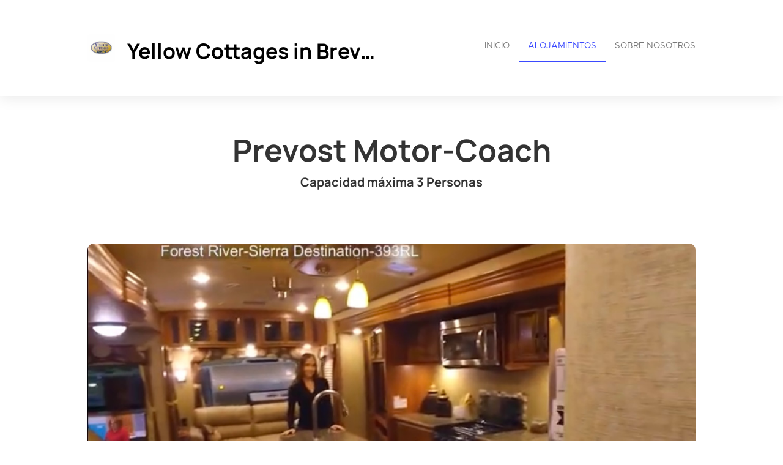

--- FILE ---
content_type: text/html; charset=utf-8
request_url: https://yellowcottages.com/es/apartment/PrevostMotor-Coach/800949
body_size: 32957
content:




<!DOCTYPE html>

<html lang="es">
  <head>
    <title>Yellow Cottages in Brevard NC - Prevost Motor-Coach</title>
    <meta property="og:title" content="Yellow Cottages in Brevard NC - Prevost Motor-Coach" />
    <meta property="og:description" content="Easily create your own website to take the maximum benefit out of your properties" />
    <meta property="og:image" content="https://login.smoobu.com/upload/images/website/logo/4/5/0/0/d/e/a/0/website_logo_232962_217bd726fc1742f52fadc0bdcf3699d6990ea621c3d3240bf1dc2da8229f0d2e.jpg" />
    <meta property="og:type" content="Website" />
    <meta property="og:url" content="yellowcottages.com/" />
    
<meta charset="utf-8">
<meta http-equiv="X-UA-Compatible" content="IE=edge">
<meta name="viewport" content="width=device-width, initial-scale=1.0">
<link rel="stylesheet" media="screen" href="/webjars/bootstrap/3.3.6/css/bootstrap.min.css">
<link rel="stylesheet" media="screen" href="/assets/stylesheets/flexslider.css">
<link rel="stylesheet" media="screen" href="/assets/stylesheets/style.css">
<link rel="stylesheet" media="screen" href="/assets/stylesheets/main.css">
<link rel="stylesheet" media="screen" href="/assets/stylesheets/font-awesome/css/font-awesome.min.css">
<link rel="stylesheet" media="screen" href="/assets/stylesheets/flag-icons/css/flag-icon.min.css">
<link rel="stylesheet" media="screen" href="/assets/stylesheets/js-cookie.css">
<link rel="shortcut icon" type="image/ico" href="/assets/images/favicon.ico">

<link rel="stylesheet" type="text/css" href="/assets/stylesheets/bootstrap-datepicker-1.7.1.min.css" />


    
  </head>
  <body class="collapsing_header apartment-detail">
    

  

<header>
  <div class="container">
    <div class="navbar navbar-default" role="navigation">
      <div class="row">
        <div class="col-sm-12 col-md-6">
          <div class="navbar-header">
            <a class="navbar-brand" href="/es/">
              <div class="brand">
              

                <img src="https://login.smoobu.com/upload/images/website/logo/4/5/0/0/d/e/a/0/website_logo_232962_217bd726fc1742f52fadc0bdcf3699d6990ea621c3d3240bf1dc2da8229f0d2e.jpg">
              </div>
              <h1 class="logo_title">
              Yellow Cottages in Brevard NC
              </h1>
            </a>
            <a class="btn btn-navbar btn-default navbar-toggle" data-toggle="collapse" data-target=".navbar-collapse">
              <span class="icon-bar"></span>
              <span class="icon-bar"></span>
              <span class="icon-bar"></span>
            </a>
          </div>
        </div>
        <div class="col-sm-12 col-md-6 menu">
          <div class="collapse navbar-collapse">
            <ul class="nav pull-right navbar-nav">
              <li class="active"><a href="/es/">Inicio</a></li>
              <li>
              

                <a href="http://yellowcottages.com/es/apartments">Alojamientos</a>
              
              </li>
              <li>
                <a href="http://yellowcottages.com/es/aboutus">Sobre nosotros</a>
              </li>
            </ul>
          </div>
        </div>
      </div>
    </div>
  </div>
</header>

  <section class="call_to_action content-margin-fix">
    <div class="container">
      <h3>Prevost Motor-Coach</h3>
      

        <h4>
          Capacidad máxima 3 

          Personas
        </h4>
      
      
    </div>
  </section>

  <section>
    <div class="container">
      <div id="availability-top">
      </div>
    </div>
  </section>

  <br />
  <section class="portfolio_slider_wrapper">
  

    <div class="container">
      <div class="flexslider" id="portfolio_slider">
        <ul class="slides">
        

          <li class="item" data-src="https://login.smoobu.com/upload/images/8/0/2/b/d/5/a/8/802bd5a858251f159aeb547cdb720aeb1981ec57d914a5b0cc7ac8de9b2ee3cc.jpeg" data-thumb="https://login.smoobu.com/upload/images/8/0/2/b/d/5/a/8/802bd5a858251f159aeb547cdb720aeb1981ec57d914a5b0cc7ac8de9b2ee3cc.jpeg" style="background-image: url(https://login.smoobu.com/upload/images/8/0/2/b/d/5/a/8/802bd5a858251f159aeb547cdb720aeb1981ec57d914a5b0cc7ac8de9b2ee3cc.jpeg)" data-controller="Apartment/Apartment/openImagePopup">
            <div class="container"></div>
          </li>
        

          <li class="item" data-src="https://login.smoobu.com/upload/images/7/c/5/9/1/c/1/4/7c591c14ef6f61ec0258c37671a3eb914ea33833f9f73ad0ef05a02e34980d1e.jpeg" data-thumb="https://login.smoobu.com/upload/images/7/c/5/9/1/c/1/4/7c591c14ef6f61ec0258c37671a3eb914ea33833f9f73ad0ef05a02e34980d1e.jpeg" style="background-image: url(https://login.smoobu.com/upload/images/7/c/5/9/1/c/1/4/7c591c14ef6f61ec0258c37671a3eb914ea33833f9f73ad0ef05a02e34980d1e.jpeg)" data-controller="Apartment/Apartment/openImagePopup">
            <div class="container"></div>
          </li>
        

          <li class="item" data-src="https://login.smoobu.com/upload/images/b/c/f/9/d/5/a/2/bcf9d5a29c7b2ebc65efb13e2f96517a9dde5bb5699e6481626982ff0dc2aabd.jpeg" data-thumb="https://login.smoobu.com/upload/images/b/c/f/9/d/5/a/2/bcf9d5a29c7b2ebc65efb13e2f96517a9dde5bb5699e6481626982ff0dc2aabd.jpeg" style="background-image: url(https://login.smoobu.com/upload/images/b/c/f/9/d/5/a/2/bcf9d5a29c7b2ebc65efb13e2f96517a9dde5bb5699e6481626982ff0dc2aabd.jpeg)" data-controller="Apartment/Apartment/openImagePopup">
            <div class="container"></div>
          </li>
        

          <li class="item" data-src="https://login.smoobu.com/upload/images/c/6/b/f/0/6/1/2/c6bf0612bf32c1e5dd2c7c3ebf592dc45e3b2ea6e647a89d2fcfd98b2f718862.jpg" data-thumb="https://login.smoobu.com/upload/images/c/6/b/f/0/6/1/2/c6bf0612bf32c1e5dd2c7c3ebf592dc45e3b2ea6e647a89d2fcfd98b2f718862.jpg" style="background-image: url(https://login.smoobu.com/upload/images/c/6/b/f/0/6/1/2/c6bf0612bf32c1e5dd2c7c3ebf592dc45e3b2ea6e647a89d2fcfd98b2f718862.jpg)" data-controller="Apartment/Apartment/openImagePopup">
            <div class="container"></div>
          </li>
        

          <li class="item" data-src="https://login.smoobu.com/upload/images/6/1/c/c/4/6/4/c/61cc464c8fd52d5c9a87ddf90b7f7cf53286cbb46d96758ea8337a4782012396.jpeg" data-thumb="https://login.smoobu.com/upload/images/6/1/c/c/4/6/4/c/61cc464c8fd52d5c9a87ddf90b7f7cf53286cbb46d96758ea8337a4782012396.jpeg" style="background-image: url(https://login.smoobu.com/upload/images/6/1/c/c/4/6/4/c/61cc464c8fd52d5c9a87ddf90b7f7cf53286cbb46d96758ea8337a4782012396.jpeg)" data-controller="Apartment/Apartment/openImagePopup">
            <div class="container"></div>
          </li>
        

          <li class="item" data-src="https://login.smoobu.com/upload/images/0/f/8/d/3/3/5/b/0f8d335bec34b31292aaa529d60bf7dcd502cca49bfdc58d76d8c127db3cb4ff.jpg" data-thumb="https://login.smoobu.com/upload/images/0/f/8/d/3/3/5/b/0f8d335bec34b31292aaa529d60bf7dcd502cca49bfdc58d76d8c127db3cb4ff.jpg" style="background-image: url(https://login.smoobu.com/upload/images/0/f/8/d/3/3/5/b/0f8d335bec34b31292aaa529d60bf7dcd502cca49bfdc58d76d8c127db3cb4ff.jpg)" data-controller="Apartment/Apartment/openImagePopup">
            <div class="container"></div>
          </li>
        

          <li class="item" data-src="https://login.smoobu.com/upload/images/7/4/3/5/b/7/6/9/7435b7695b9dcf8b0ef2907c3568b8ad2c6e4bf3ec8fcf98e917c8f18388aecc.jpg" data-thumb="https://login.smoobu.com/upload/images/7/4/3/5/b/7/6/9/7435b7695b9dcf8b0ef2907c3568b8ad2c6e4bf3ec8fcf98e917c8f18388aecc.jpg" style="background-image: url(https://login.smoobu.com/upload/images/7/4/3/5/b/7/6/9/7435b7695b9dcf8b0ef2907c3568b8ad2c6e4bf3ec8fcf98e917c8f18388aecc.jpg)" data-controller="Apartment/Apartment/openImagePopup">
            <div class="container"></div>
          </li>
        

          <li class="item" data-src="https://login.smoobu.com/upload/images/c/3/4/6/3/e/6/d/c3463e6d72d79b6a6beaf4522b8405de8b934f0a241d44a0287c96d34997cf50.JPG" data-thumb="https://login.smoobu.com/upload/images/c/3/4/6/3/e/6/d/c3463e6d72d79b6a6beaf4522b8405de8b934f0a241d44a0287c96d34997cf50.JPG" style="background-image: url(https://login.smoobu.com/upload/images/c/3/4/6/3/e/6/d/c3463e6d72d79b6a6beaf4522b8405de8b934f0a241d44a0287c96d34997cf50.JPG)" data-controller="Apartment/Apartment/openImagePopup">
            <div class="container"></div>
          </li>
        

          <li class="item" data-src="https://login.smoobu.com/upload/images/2/9/2/b/b/3/9/7/292bb397b74d44a70b4123533c0ea2846537a927a77569c97435023a7aad095e.jpg" data-thumb="https://login.smoobu.com/upload/images/2/9/2/b/b/3/9/7/292bb397b74d44a70b4123533c0ea2846537a927a77569c97435023a7aad095e.jpg" style="background-image: url(https://login.smoobu.com/upload/images/2/9/2/b/b/3/9/7/292bb397b74d44a70b4123533c0ea2846537a927a77569c97435023a7aad095e.jpg)" data-controller="Apartment/Apartment/openImagePopup">
            <div class="container"></div>
          </li>
        

          <li class="item" data-src="https://login.smoobu.com/upload/images/d/0/a/c/3/5/8/7/d0ac358753f68aceda9ae6e09c644aa05d1200c0dd6b2864fe4da0832da59867.jpg" data-thumb="https://login.smoobu.com/upload/images/d/0/a/c/3/5/8/7/d0ac358753f68aceda9ae6e09c644aa05d1200c0dd6b2864fe4da0832da59867.jpg" style="background-image: url(https://login.smoobu.com/upload/images/d/0/a/c/3/5/8/7/d0ac358753f68aceda9ae6e09c644aa05d1200c0dd6b2864fe4da0832da59867.jpg)" data-controller="Apartment/Apartment/openImagePopup">
            <div class="container"></div>
          </li>
        

          <li class="item" data-src="https://login.smoobu.com/upload/images/1/d/f/e/6/b/c/f/1dfe6bcfcd908a5b6f13d26b5e493283e885e2130f7849fd2ee5878fe927691b.jpg" data-thumb="https://login.smoobu.com/upload/images/1/d/f/e/6/b/c/f/1dfe6bcfcd908a5b6f13d26b5e493283e885e2130f7849fd2ee5878fe927691b.jpg" style="background-image: url(https://login.smoobu.com/upload/images/1/d/f/e/6/b/c/f/1dfe6bcfcd908a5b6f13d26b5e493283e885e2130f7849fd2ee5878fe927691b.jpg)" data-controller="Apartment/Apartment/openImagePopup">
            <div class="container"></div>
          </li>
        

          <li class="item" data-src="https://login.smoobu.com/upload/images/9/a/9/0/a/f/9/f/9a90af9f4d93c6ab912d5f504b8182118528165b861377187e89489337eda6be.jpeg" data-thumb="https://login.smoobu.com/upload/images/9/a/9/0/a/f/9/f/9a90af9f4d93c6ab912d5f504b8182118528165b861377187e89489337eda6be.jpeg" style="background-image: url(https://login.smoobu.com/upload/images/9/a/9/0/a/f/9/f/9a90af9f4d93c6ab912d5f504b8182118528165b861377187e89489337eda6be.jpeg)" data-controller="Apartment/Apartment/openImagePopup">
            <div class="container"></div>
          </li>
        
        </ul>
      </div>

      <div id="carousel" class="flexslider" data-controller="SliderFix/SliderFix/removeThumbnailArrow">
      

        <ul class="slides">
        

          <li>
            <img src="/assets/images/blank.png" alt="IMG_7797.jpeg" data-src="https://login.smoobu.com/upload/images/8/0/2/b/d/5/a/8/802bd5a858251f159aeb547cdb720aeb1981ec57d914a5b0cc7ac8de9b2ee3cc.jpeg">
          </li>
        

          <li>
            <img src="/assets/images/blank.png" alt="IMG_7799.jpeg" data-src="https://login.smoobu.com/upload/images/7/c/5/9/1/c/1/4/7c591c14ef6f61ec0258c37671a3eb914ea33833f9f73ad0ef05a02e34980d1e.jpeg">
          </li>
        

          <li>
            <img src="/assets/images/blank.png" alt="IMG_7800.jpeg" data-src="https://login.smoobu.com/upload/images/b/c/f/9/d/5/a/2/bcf9d5a29c7b2ebc65efb13e2f96517a9dde5bb5699e6481626982ff0dc2aabd.jpeg">
          </li>
        

          <li>
            <img src="/assets/images/blank.png" alt="fcaa5c51-9dc8-4ac4-8c8a-35cf09176ce8.c10.jpg" data-src="https://login.smoobu.com/upload/images/c/6/b/f/0/6/1/2/c6bf0612bf32c1e5dd2c7c3ebf592dc45e3b2ea6e647a89d2fcfd98b2f718862.jpg">
          </li>
        

          <li>
            <img src="/assets/images/blank.png" alt="IMG_7801.jpeg" data-src="https://login.smoobu.com/upload/images/6/1/c/c/4/6/4/c/61cc464c8fd52d5c9a87ddf90b7f7cf53286cbb46d96758ea8337a4782012396.jpeg">
          </li>
        

          <li>
            <img src="/assets/images/blank.png" alt="3c9de17c-4d33-4b4a-8184-548aada9771e.f10.jpg" data-src="https://login.smoobu.com/upload/images/0/f/8/d/3/3/5/b/0f8d335bec34b31292aaa529d60bf7dcd502cca49bfdc58d76d8c127db3cb4ff.jpg">
          </li>
        

          <li>
            <img src="/assets/images/blank.png" alt="4bf9d926-f80a-418f-a0aa-426732391cdf.c10.jpg" data-src="https://login.smoobu.com/upload/images/7/4/3/5/b/7/6/9/7435b7695b9dcf8b0ef2907c3568b8ad2c6e4bf3ec8fcf98e917c8f18388aecc.jpg">
          </li>
        

          <li>
            <img src="/assets/images/blank.png" alt="IMG_2627.JPG" data-src="https://login.smoobu.com/upload/images/c/3/4/6/3/e/6/d/c3463e6d72d79b6a6beaf4522b8405de8b934f0a241d44a0287c96d34997cf50.JPG">
          </li>
        

          <li>
            <img src="/assets/images/blank.png" alt="688e92fb-50f0-4271-865c-5080682c56ee.c10.jpg" data-src="https://login.smoobu.com/upload/images/2/9/2/b/b/3/9/7/292bb397b74d44a70b4123533c0ea2846537a927a77569c97435023a7aad095e.jpg">
          </li>
        

          <li>
            <img src="/assets/images/blank.png" alt="656c0698-cdc9-4340-9363-f760ab789542.c10.jpg" data-src="https://login.smoobu.com/upload/images/d/0/a/c/3/5/8/7/d0ac358753f68aceda9ae6e09c644aa05d1200c0dd6b2864fe4da0832da59867.jpg">
          </li>
        

          <li>
            <img src="/assets/images/blank.png" alt="75b9fdbe-450f-4a11-8492-2dc13e009471.f10.jpg" data-src="https://login.smoobu.com/upload/images/1/d/f/e/6/b/c/f/1dfe6bcfcd908a5b6f13d26b5e493283e885e2130f7849fd2ee5878fe927691b.jpg">
          </li>
        

          <li>
            <img src="/assets/images/blank.png" alt="IMG_7802.jpeg" data-src="https://login.smoobu.com/upload/images/9/a/9/0/a/f/9/f/9a90af9f4d93c6ab912d5f504b8182118528165b861377187e89489337eda6be.jpeg">
          </li>
        
        </ul>
      
      </div>
    </div>
  
  </section>
  <section>
    <div class="container">
      <div class="row">
        

        <div class="col-sm-3 col-md-3">
          <div class="well">
            
              <p>
                <strong>Dirección:</strong>
                309 S COUNTRY CLUB RD,, 28712 Brevard, , 
                Estados Unidos de América
              </p>
            

            <p>
              

                <strong>Tamaño:</strong>
              

              

                

                  

                  

                    

                      1 Habitación,
                    
                  

                  

                  
                
              

                

                  

                  

                  

                    

                      1 Dormitorio,
                    
                  

                  
                
              

                

                  

                  

                  

                  

                    

                      1 Baño
                    
                  
                
              
            </p>
            <p>
              

                <strong>Camas:</strong>
              

              

                

                  

                    

                      1 Cama matrimonial,
                    
                  

                  

                  

                  

                  

                  

                  
                
              

                

                  

                  

                  

                  

                  

                    

                      1 Cama Queen size,
                    
                  

                  

                  
                
              

                

                  

                  

                  

                  

                  

                  

                  

                    

                      1 sofá cama,
                    
                  
                
              

                

                  

                  

                  

                    

                      1 Sofá
                    
                  

                  

                  

                  

                  
                
              
            </p>
            <p>
            

              <strong>Precios:</strong>

              

100 USD

              

                - 

130 USD
              

              / Noche
            
            </p>
            
          </div>
        </div>
      </div>
      

        <div class="row">
          <div class="col-sm-12 col-md-12">

            <div>
              <h2 class="section_header">Servicios</h2>
            </div>
          </div>

          <div class="col-sm-6 col-md-6">
            <ul>
              
              

                

                  <li>Toallas y ropa de cama</li>
                
              

                
              

                

                  <li>TV</li>
                
              

                
              

                

                  <li>Calefacción</li>
                
              

                
              

                

                  <li>Conexión inalámbrica a internet</li>
                
              

                
              

                

                  <li>Terraza</li>
                
              

                
              

                

                  <li>Perchero</li>
                
              

                
              

                

                  <li>Prohibido fumar</li>
                
              

                
              

                

                  <li>Máquina de café</li>
                
              

                
              

                

                  <li>Microondas</li>
                
              

                
              

                

                  <li>Smart TV</li>
                
              

                
              
            </ul>
          </div>

          <div class="col-sm-6 col-md-6">
            <ul>
              
              

                
              

                

                  <li>Papel higiénico, jabón</li>
                
              

                
              

                

                  <li>Aire acondicionado</li>
                
              

                
              

                

                  <li>Internet</li>
                
              

                
              

                

                  <li>Estacionamiento gratuito en las instalaciones</li>
                
              

                
              

                

                  <li>Champú</li>
                
              

                
              

                

                  <li>Se admiten mascotas</li>
                
              

                
              

                

                  <li>Caja de Seguridad</li>
                
              

                
              

                

                  <li>Congelador</li>
                
              

                
              

                

                  <li>Mesa de comedor</li>
                
              

                
              

                

                  <li>Tablet PC</li>
                
              
            </ul>
          </div>
        </div>
      
      
      
      

      

        <div class="row">
          <div class="googleMapSection col-sm-12 col-md-12">
            <h2 class="section_header">Mapa</h2>
            <div id="googleMapContainer">
              
              <input class="hidden" type="text" id="address" value="309 S COUNTRY CLUB RD,, 28712 Brevard, ">
              <div id="googleMap" class=""></div>
              <div
                id="googleMapData"
              data-api-key="AIzaSyD05wa0Af9ExHVPPiTntsiX_MEBZHpAfq4"
              data-lat="35.2002157"
              data-lng="-82.7463876"
              data-google-business="true"
               data-controller="Apartment/GoogleMap/initMap" 
              ></div>
            </div>
          </div>
        </div>
      

      

        <div class="row">
          <div class="">
            <div class="OccupationalCalendar col-sm-12 col-md-12">
              <h2 class="section_header">Calendario</h2>
              <div class="row">
                <div class="col-xs-12 col-md-6">
                  <div id="smoobuApartment" class="calendarWidget">
                    <div
                    class="calendarContent"
                    data-load-calendar-url="https://login.smoobu.com/

es/cockpit/widget/single-calendar/800949"
                    data-verification="1303662262883a1c4149cc46d32ec89d9dddc1ac325c816844c198095f3a989b"
                    data-baseUrl="https://login.smoobu.com"
                    ></div>
                    <script type="text/javascript" src="https://login.smoobu.com/js/Apartment/CalendarWidget.js"></script>
                  </div>
                </div>
              </div>
            </div>
          </div>
        </div>
      

      <div
      class="datetimepicker detail show"
      data-controller="ApartmentAvailability/ApartmentAvailability/initializeDateRange"
      >
        <div class="row">
          <div class="col-xs-12 col-md-8 col-lg-6" id="availabilityDatePicker">
            <div class="row" id="apartmentContainer">
              <div class="col-xs-12 col-sm-4 form-group">
                Llegada
                <div class="input-group">
                  <input type="text" data-range-role="start" class="dpArrival form-control" value="" id="dpArrival" onfocus="blur();" data-url="/getArrivalDates/_start_/_end_?apartment=800949">
                  <span
                  class="input-group-addon"
                  data-controller="ApartmentAvailability/ApartmentAvailability/showDatepicker"
                  data-target=".show #dpArrival"
                  ><i class="fa fa-calendar" aria-hidden="true"></i></span>
                </div>
              </div>
              <div class="col-xs-12 col-sm-4 form-group">
                Salida
                <div class="input-group">
                  <input type="text" data-range-role="end" class="form-control dpDeparture" value="" id="dpDeparture" onfocus="blur();" data-url="/getDepartureDates/_start_/_end_?apartment=800949">
                  <span
                  class="input-group-addon"
                  data-controller="ApartmentAvailability/ApartmentAvailability/showDatepicker"
                  data-target=".show #dpDeparture"
                  ><i class="fa fa-calendar" aria-hidden="true"></i></span>
                </div>
              </div>
              <div class="col-xs-12 col-sm-4 form-group ">
                Personas
                <div class="dropdown">
                  <select class="form-control guests" id="guests">
                  

                    <option value="1">1</option>
                  

                    <option value="2">2</option>
                  

                    <option value="3">3</option>
                  
                  </select>
                </div>
              </div>
              <div class="col-xs-12 col-sm-4 form-group hidden">
                Adultos
                <div class="dropdown">
                  <select class="form-control adults" id="adults">
                    <option value="0">0</option>
                  

                    <option value="1">1</option>
                  

                    <option value="2">2</option>
                  

                    <option value="3">3</option>
                  
                  </select>
                </div>
              </div>
              <div class="col-xs-12 col-sm-4 form-group hidden">
                Niños
                <div class="dropdown">
                  <select class="form-control children" id="children">
                    <option value="0">0</option>
                  

                    <option value="1">1</option>
                  

                    <option value="2">2</option>
                  

                    <option value="3">3</option>
                  
                  </select>
                </div>
              </div>
              <div class="col-xs-12 col-sm-4 form-group">
                <button
                id="checkAvailabilityButton"
                class="btn-primary btn bg-color-blue"
                data-controller="ApartmentAvailability/ApartmentAvailability/checkAvailability"
                data-url="/es/apartmentAvailable/PrevostMotor-Coach/800949"
                >
                Verificar disponibilidad
                </button>
              </div>
              <div id="equalDatesError" class="col-xs-12 col-sm-4 form-group hidden">
                <span class="glyphicon glyphicon-exclamation-sign "></span>

                Las fechas de llegada y salida no pueden ser iguales.
              </div>
            </div>
          </div>
        </div>
      </div>

      <div class="row request-result">
      </div>

      <div id="availability-top-template" class="hidden">
        <span id="disabledDates"></span>
      </div>
    </div>
  </section>

  

<footer>
    <section id="footer_teasers_wrapper">
        <div class="container">
            <div class="row">
                <div class="footer_teaser col-sm-6 col-md-6">
                    <h3>Contacto</h3>
                    <p>
                    Cindy Grieves, Yellow Cottages of Brevard
                    </p>
                    <p>
                        309 S Country Club Road, 28712 Brevard,
                        

                            Estados Unidos de América
                        
                    </p>
                    <p><i class="fa fa-phone"></i> 8285539265</p>
                    <p><i class="fa fa-phone"></i> 8285539265 (Celular)</p>
                    

                        <p><i class="fa fa-envelope"></i> <a class="font-color-blue" href="mailto:vacationbrevardnc@gmail.com">vacationbrevardnc@gmail.com</a></p>
                    
                    
                    
                </div>
            </div>
        </div>
    </section>
    <section class="copyright">
        <div class="container">
            <div class="row">
                <div class="text-right col-sm-6 col-md-6">
                    <div class="language">
                        <ul class="nav languageSwitcher">
                            <li class="">
                                <a href="javascript:void(0);" class="font-color-blue dropdown-toggle text-left" data-toggle="dropdown">
                                    <div class="flag-wrapper">
                                        

                                            

                                                <div class="img-thumbnail flag flag-icon-background flag-icon-es"></div>
                                            
                                        
                                    </div>
                                    Español
                                </a>
                                <ul class="dropdown-menu">
                                    

                                        <li role="presentation">
                                            <a href="/en/" role="menuitem">
                                                <div class="flag-wrapper">
                                                    

                                                        

                                                            <div class="img-thumbnail flag flag-icon-background flag-icon-en"></div>
                                                        
                                                    
                                                </div>
                                                English
                                            </a>
                                        </li>
                                    

                                        <li role="presentation">
                                            <a href="/es/" role="menuitem">
                                                <div class="flag-wrapper">
                                                    

                                                        

                                                            <div class="img-thumbnail flag flag-icon-background flag-icon-es"></div>
                                                        
                                                    
                                                </div>
                                                Español
                                            </a>
                                        </li>
                                    
                                </ul>
                            </li>
                        </ul>
                    </div>
                    Copyright ©2026
                </div>
                <div class="text-right col-sm-6 col-md-6">
                        Software para alojamientos vacacionales - Creado por
                    <a class="font-color-blue" href="https://www.smoobu.com" target="_blank">
                        Smoobu
                    </a>
                </div>
            </div>
        </div>
    </section>
</footer>


    
<script type="text/javascript">
		var DiResourceUrl = "/assets/javascripts";
    var locale = "es";
    var full_locale = "es";
</script>

<script src='/webjars/jquery/2.2.2/jquery.min.js' type="text/javascript"></script>
<script src='/webjars/bootstrap/3.3.6/js/bootstrap.min.js' type="text/javascript"></script>

<script src='/assets/lib/di-js/JqueryUtils.js' type="text/javascript"></script>
<script src='/assets/lib/di-js/Di.js' type="text/javascript"></script>

<script src='/assets/javascripts/template/collapser.js' type="text/javascript"></script>
<script src='/assets/javascripts/template/contact_form.js' type="text/javascript"></script>
<script src='/assets/javascripts/template/parallax.min.js' type="text/javascript"></script>
<script src='/assets/javascripts/template/jquery.mb.YTPlayer.js' type="text/javascript"></script>
<script src='/assets/javascripts/template/modernizr.custom.48287.js' type="text/javascript"></script>
<script src='/assets/javascripts/template/jquery.flexslider-min.js' type="text/javascript"></script>
<script src='/assets/javascripts/template/isotope/jquery.isotope.min.js' type="text/javascript"></script>
<script src='/assets/javascripts/template/jquery.ui.totop.js' type="text/javascript"></script>
<script src='/assets/javascripts/template/easing.js' type="text/javascript"></script>
<script src='/assets/javascripts/template/wow.min.js' type="text/javascript"></script>
<script src='/assets/javascripts/template/snap.svg-min.js' type="text/javascript"></script>
<script src='/assets/javascripts/template/restart_theme.js' type="text/javascript"></script>

<script src='/assets/lib/di-js/JqueryUtils.js' type="text/javascript"></script>
<script src='/assets/lib/di-js/Di.js' type="text/javascript"></script>
<script src='/assets/javascripts/bootstrap-datepicker.js' type="text/javascript"></script>
<script src='/assets/javascripts/js-cookie.js' type="text/javascript"></script>
<script src='/assets/javascripts/CurrentPageMarker.js' type="text/javascript"></script>



    <script src='https://cdnjs.cloudflare.com/ajax/libs/bootstrap-datepicker/1.7.1/locales/bootstrap-datepicker.es.min.js' type="text/javascript"></script>


<script>
        window.addEventListener('load', function(){

          setTimeout(function() {

            var aAllImages= document.getElementsByTagName('img');
            for (var i=0; i < aAllImages.length; i++) {

              if (aAllImages[i].getAttribute('data-src')) {

                aAllImages[i].setAttribute('src', aAllImages[i].getAttribute('data-src'));
              }
            }

            var aAllFigures= document.getElementsByTagName('figure');
            for (var j=0; j < aAllFigures.length; j++) {

              if (aAllFigures[j].getAttribute('data-src')) {

                aAllFigures[j].setAttribute('style', aAllFigures[j].getAttribute('data-src'));
              }
            }
          }, 100);
        }, false)
</script>

    

      
    

  <div class="modal fade" id="imagePopUp" tabindex="-1" role="dialog" aria-labelledby="imagePopUp">
    <img
      class="modal-content"
      src=""
    >
    </div>

    
  </body>
</html>



--- FILE ---
content_type: text/html; charset=UTF-8
request_url: https://login.smoobu.com/es/cockpit/widget/single-calendar/800949
body_size: 747
content:
<div>
  <div class="container multiCalendarWidget" data-controller="Apartment/SingleCalendar/responsiveDesign">

    
                  
                    <div class="fullCalendar">
  <div class="calendar singleCalendarWidget first">
    <div class="header">
      <div id="firstPartHeader">
        2026      </div>
      <div id="secondPartHeader">

        <h2>Enero</h2>
        
          <a class="btn-prev" data-controller="Apartment/SingleCalendar/loadPrevMonth" href="#"><img src="https://login.smoobu.com/img/singleCalendarWidgetPrevMonth.svg"></a>
        
        <a class="btn-next first" data-controller="Apartment/SingleCalendar/loadNextMonth" href="#"><img src="https://login.smoobu.com/img/singleCalendarWidgetNextMonth.svg"></a>
      </div>
    </div>
    <table>
      <thead>
        <tr>
                    <td>Lu</td>
          <td>Ma</td>
          <td>Mi</td>
          <td>Ju</td>
          <td>Vi</td>
          <td>Sa</td>
          
            <td>Do</td>
                  </tr>
      </thead>
      <tbody>
      
        <tr>
          
            <td class=""></td>
          
            <td class=""></td>
          
            <td class=""></td>
          
            <td class="normal">01</td>
          
            <td class="normal">02</td>
          
            <td class="normal">03</td>
          
            <td class="normal">04</td>
                  </tr>
      
        <tr>
          
            <td class="normal">05</td>
          
            <td class="normal">06</td>
          
            <td class="normal">07</td>
          
            <td class="normal">08</td>
          
            <td class="normal">09</td>
          
            <td class="normal">10</td>
          
            <td class="normal">11</td>
                  </tr>
      
        <tr>
          
            <td class="normal">12</td>
          
            <td class="normal">13</td>
          
            <td class="normal">14</td>
          
            <td class="normal">15</td>
          
            <td class="normal">16</td>
          
            <td class="normal">17</td>
          
            <td class="normal">18</td>
                  </tr>
      
        <tr>
          
            <td class="normal">19</td>
          
            <td class="normal">20</td>
          
            <td class="normal">21</td>
          
            <td class="current-day normal">22</td>
          
            <td class="normal">23</td>
          
            <td class="normal">24</td>
          
            <td class="normal">25</td>
                  </tr>
      
        <tr>
          
            <td class="normal">26</td>
          
            <td class="normal">27</td>
          
            <td class="normal">28</td>
          
            <td class="normal">29</td>
          
            <td class="normal">30</td>
          
            <td class="normal">31</td>
          
            <td class=""></td>
                  </tr>
            </tbody>
    </table>
  </div>
</div>    
                  
                    <div class="fullCalendar">
  <div class="calendar singleCalendarWidget last">
    <div class="header">
      <div id="firstPartHeader">
        2026      </div>
      <div id="secondPartHeader">

        <h2>Febrero</h2>
        
        <a class="btn-next last" data-controller="Apartment/SingleCalendar/loadNextMonth" href="#"><img src="https://login.smoobu.com/img/singleCalendarWidgetNextMonth.svg"></a>
      </div>
    </div>
    <table>
      <thead>
        <tr>
                    <td>Lu</td>
          <td>Ma</td>
          <td>Mi</td>
          <td>Ju</td>
          <td>Vi</td>
          <td>Sa</td>
          
            <td>Do</td>
                  </tr>
      </thead>
      <tbody>
      
        <tr>
          
            <td class=""></td>
          
            <td class=""></td>
          
            <td class=""></td>
          
            <td class=""></td>
          
            <td class=""></td>
          
            <td class=""></td>
          
            <td class="normal">01</td>
                  </tr>
      
        <tr>
          
            <td class="normal">02</td>
          
            <td class="normal">03</td>
          
            <td class="normal">04</td>
          
            <td class="normal">05</td>
          
            <td class="normal">06</td>
          
            <td class="normal">07</td>
          
            <td class="normal">08</td>
                  </tr>
      
        <tr>
          
            <td class="normal">09</td>
          
            <td class="normal">10</td>
          
            <td class="normal">11</td>
          
            <td class="normal">12</td>
          
            <td class="normal">13</td>
          
            <td class="normal">14</td>
          
            <td class="normal">15</td>
                  </tr>
      
        <tr>
          
            <td class="normal">16</td>
          
            <td class="normal">17</td>
          
            <td class="normal">18</td>
          
            <td class="normal">19</td>
          
            <td class="normal">20</td>
          
            <td class="normal">21</td>
          
            <td class="normal">22</td>
                  </tr>
      
        <tr>
          
            <td class="normal">23</td>
          
            <td class="normal">24</td>
          
            <td class="normal">25</td>
          
            <td class="normal">26</td>
          
            <td class="normal">27</td>
          
            <td class="normal">28</td>
          
            <td class=""></td>
                  </tr>
            </tbody>
    </table>
  </div>
</div>    
    

  <div class="logo">
    <a href="https://smoobu.com/es" target="_blank">Powered by Smoobu</a>
  </div>

  </div>
</div>

--- FILE ---
content_type: text/html; charset=UTF-8
request_url: https://login.smoobu.com/es/cockpit/widget/single-calendar/800949
body_size: 747
content:
<div>
  <div class="container multiCalendarWidget" data-controller="Apartment/SingleCalendar/responsiveDesign">

    
                  
                    <div class="fullCalendar">
  <div class="calendar singleCalendarWidget first">
    <div class="header">
      <div id="firstPartHeader">
        2026      </div>
      <div id="secondPartHeader">

        <h2>Enero</h2>
        
          <a class="btn-prev" data-controller="Apartment/SingleCalendar/loadPrevMonth" href="#"><img src="https://login.smoobu.com/img/singleCalendarWidgetPrevMonth.svg"></a>
        
        <a class="btn-next first" data-controller="Apartment/SingleCalendar/loadNextMonth" href="#"><img src="https://login.smoobu.com/img/singleCalendarWidgetNextMonth.svg"></a>
      </div>
    </div>
    <table>
      <thead>
        <tr>
                    <td>Lu</td>
          <td>Ma</td>
          <td>Mi</td>
          <td>Ju</td>
          <td>Vi</td>
          <td>Sa</td>
          
            <td>Do</td>
                  </tr>
      </thead>
      <tbody>
      
        <tr>
          
            <td class=""></td>
          
            <td class=""></td>
          
            <td class=""></td>
          
            <td class="normal">01</td>
          
            <td class="normal">02</td>
          
            <td class="normal">03</td>
          
            <td class="normal">04</td>
                  </tr>
      
        <tr>
          
            <td class="normal">05</td>
          
            <td class="normal">06</td>
          
            <td class="normal">07</td>
          
            <td class="normal">08</td>
          
            <td class="normal">09</td>
          
            <td class="normal">10</td>
          
            <td class="normal">11</td>
                  </tr>
      
        <tr>
          
            <td class="normal">12</td>
          
            <td class="normal">13</td>
          
            <td class="normal">14</td>
          
            <td class="normal">15</td>
          
            <td class="normal">16</td>
          
            <td class="normal">17</td>
          
            <td class="normal">18</td>
                  </tr>
      
        <tr>
          
            <td class="normal">19</td>
          
            <td class="normal">20</td>
          
            <td class="normal">21</td>
          
            <td class="current-day normal">22</td>
          
            <td class="normal">23</td>
          
            <td class="normal">24</td>
          
            <td class="normal">25</td>
                  </tr>
      
        <tr>
          
            <td class="normal">26</td>
          
            <td class="normal">27</td>
          
            <td class="normal">28</td>
          
            <td class="normal">29</td>
          
            <td class="normal">30</td>
          
            <td class="normal">31</td>
          
            <td class=""></td>
                  </tr>
            </tbody>
    </table>
  </div>
</div>    
                  
                    <div class="fullCalendar">
  <div class="calendar singleCalendarWidget last">
    <div class="header">
      <div id="firstPartHeader">
        2026      </div>
      <div id="secondPartHeader">

        <h2>Febrero</h2>
        
        <a class="btn-next last" data-controller="Apartment/SingleCalendar/loadNextMonth" href="#"><img src="https://login.smoobu.com/img/singleCalendarWidgetNextMonth.svg"></a>
      </div>
    </div>
    <table>
      <thead>
        <tr>
                    <td>Lu</td>
          <td>Ma</td>
          <td>Mi</td>
          <td>Ju</td>
          <td>Vi</td>
          <td>Sa</td>
          
            <td>Do</td>
                  </tr>
      </thead>
      <tbody>
      
        <tr>
          
            <td class=""></td>
          
            <td class=""></td>
          
            <td class=""></td>
          
            <td class=""></td>
          
            <td class=""></td>
          
            <td class=""></td>
          
            <td class="normal">01</td>
                  </tr>
      
        <tr>
          
            <td class="normal">02</td>
          
            <td class="normal">03</td>
          
            <td class="normal">04</td>
          
            <td class="normal">05</td>
          
            <td class="normal">06</td>
          
            <td class="normal">07</td>
          
            <td class="normal">08</td>
                  </tr>
      
        <tr>
          
            <td class="normal">09</td>
          
            <td class="normal">10</td>
          
            <td class="normal">11</td>
          
            <td class="normal">12</td>
          
            <td class="normal">13</td>
          
            <td class="normal">14</td>
          
            <td class="normal">15</td>
                  </tr>
      
        <tr>
          
            <td class="normal">16</td>
          
            <td class="normal">17</td>
          
            <td class="normal">18</td>
          
            <td class="normal">19</td>
          
            <td class="normal">20</td>
          
            <td class="normal">21</td>
          
            <td class="normal">22</td>
                  </tr>
      
        <tr>
          
            <td class="normal">23</td>
          
            <td class="normal">24</td>
          
            <td class="normal">25</td>
          
            <td class="normal">26</td>
          
            <td class="normal">27</td>
          
            <td class="normal">28</td>
          
            <td class=""></td>
                  </tr>
            </tbody>
    </table>
  </div>
</div>    
    

  <div class="logo">
    <a href="https://smoobu.com/es" target="_blank">Powered by Smoobu</a>
  </div>

  </div>
</div>